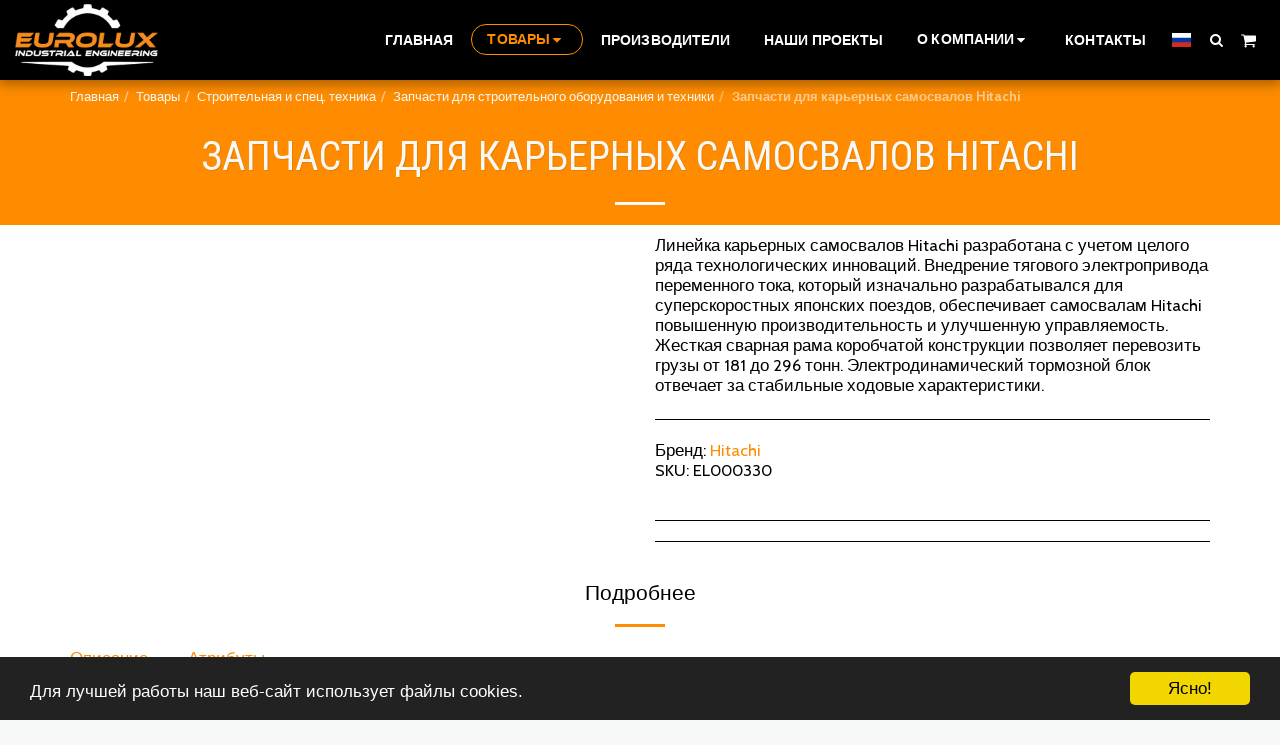

--- FILE ---
content_type: text/html; charset=utf-8
request_url: https://www.google.com/recaptcha/api2/aframe
body_size: 268
content:
<!DOCTYPE HTML><html><head><meta http-equiv="content-type" content="text/html; charset=UTF-8"></head><body><script nonce="N7MMM0P4DZaQ8DffUgYrxA">/** Anti-fraud and anti-abuse applications only. See google.com/recaptcha */ try{var clients={'sodar':'https://pagead2.googlesyndication.com/pagead/sodar?'};window.addEventListener("message",function(a){try{if(a.source===window.parent){var b=JSON.parse(a.data);var c=clients[b['id']];if(c){var d=document.createElement('img');d.src=c+b['params']+'&rc='+(localStorage.getItem("rc::a")?sessionStorage.getItem("rc::b"):"");window.document.body.appendChild(d);sessionStorage.setItem("rc::e",parseInt(sessionStorage.getItem("rc::e")||0)+1);localStorage.setItem("rc::h",'1769402563859');}}}catch(b){}});window.parent.postMessage("_grecaptcha_ready", "*");}catch(b){}</script></body></html>